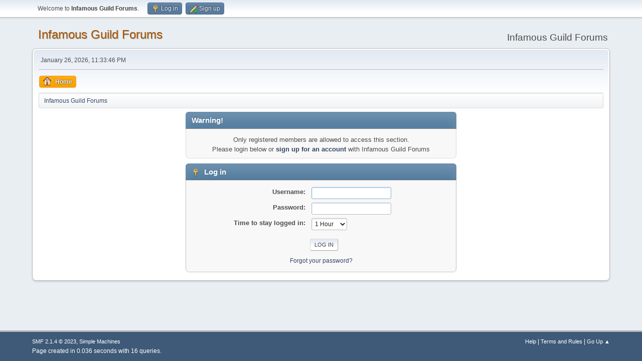

--- FILE ---
content_type: text/html; charset=UTF-8
request_url: https://www.infamousguild.com/forums/index.php?PHPSESSID=d3e802a62c8f2f3c2b38b342a8731a16&action=profile;u=92
body_size: 2607
content:
<!DOCTYPE html>
<html lang="en-US">
<head>
	<meta charset="UTF-8">
	<link rel="stylesheet" href="https://www.infamousguild.com/forums/Themes/default/css/minified_9456157b8a556c1b30981145c7a3a4de.css?smf214_1709556645">
	<style>
	img.avatar { max-width: 150px !important; max-height: 150px !important; }
	
	.postarea .bbc_img, .list_posts .bbc_img, .post .inner .bbc_img, form#reported_posts .bbc_img, #preview_body .bbc_img { max-width: min(100%,800px); }
	
	.postarea .bbc_img, .list_posts .bbc_img, .post .inner .bbc_img, form#reported_posts .bbc_img, #preview_body .bbc_img { max-height: 1024px; }
	
	</style>
	<script>
		var smf_theme_url = "https://www.infamousguild.com/forums/Themes/default";
		var smf_default_theme_url = "https://www.infamousguild.com/forums/Themes/default";
		var smf_images_url = "https://www.infamousguild.com/forums/Themes/default/images";
		var smf_smileys_url = "https://www.infamousguild.com/forums/Smileys";
		var smf_smiley_sets = "classic,fugue,alienine,aaron,akyhne,default";
		var smf_smiley_sets_default = "fugue";
		var smf_avatars_url = "https://www.infamousguild.com/forums/avatars";
		var smf_scripturl = "https://www.infamousguild.com/forums/index.php?PHPSESSID=d3e802a62c8f2f3c2b38b342a8731a16&amp;";
		var smf_iso_case_folding = false;
		var smf_charset = "UTF-8";
		var smf_session_id = "62e00962f66e72c00ed2d383c3deadd4";
		var smf_session_var = "b6b06df5cf";
		var smf_member_id = 0;
		var ajax_notification_text = 'Loading...';
		var help_popup_heading_text = 'A little lost? Let me explain:';
		var banned_text = 'Sorry Guest, you are banned from using this forum!';
		var smf_txt_expand = 'Expand';
		var smf_txt_shrink = 'Shrink';
		var smf_collapseAlt = 'Hide';
		var smf_expandAlt = 'Show';
		var smf_quote_expand = false;
		var allow_xhjr_credentials = false;
	</script>
	<script src="https://ajax.googleapis.com/ajax/libs/jquery/3.6.3/jquery.min.js"></script>
	<script src="https://www.infamousguild.com/forums/Themes/default/scripts/minified_2bd68d203f4f2326cb739db496b77990.js?smf214_1709556645"></script>
	<script>
	var smf_you_sure ='Are you sure you want to do this?';
	</script>
	<title>Log in</title>
	<meta name="viewport" content="width=device-width, initial-scale=1">
	<meta property="og:site_name" content="Infamous Guild Forums">
	<meta property="og:title" content="Log in">
	<meta property="og:description" content="Log in">
	<meta name="description" content="Log in">
	<meta name="theme-color" content="#557EA0">
	<meta name="robots" content="noindex">
	<link rel="help" href="https://www.infamousguild.com/forums/index.php?PHPSESSID=d3e802a62c8f2f3c2b38b342a8731a16&amp;action=help">
	<link rel="contents" href="https://www.infamousguild.com/forums/index.php?PHPSESSID=d3e802a62c8f2f3c2b38b342a8731a16&amp;">
	<link rel="alternate" type="application/rss+xml" title="Infamous Guild Forums - RSS" href="https://www.infamousguild.com/forums/index.php?PHPSESSID=d3e802a62c8f2f3c2b38b342a8731a16&amp;action=.xml;type=rss2">
	<link rel="alternate" type="application/atom+xml" title="Infamous Guild Forums - Atom" href="https://www.infamousguild.com/forums/index.php?PHPSESSID=d3e802a62c8f2f3c2b38b342a8731a16&amp;action=.xml;type=atom">
</head>
<body id="chrome" class="action_profile">
<div id="footerfix">
	<div id="top_section">
		<div class="inner_wrap">
			<ul class="floatleft" id="top_info">
				<li class="welcome">
					Welcome to <strong>Infamous Guild Forums</strong>.
				</li>
				<li class="button_login">
					<a href="https://www.infamousguild.com/forums/index.php?PHPSESSID=d3e802a62c8f2f3c2b38b342a8731a16&amp;action=login" class="open" onclick="return reqOverlayDiv(this.href, 'Log in', 'login');">
						<span class="main_icons login"></span>
						<span class="textmenu">Log in</span>
					</a>
				</li>
				<li class="button_signup">
					<a href="https://www.infamousguild.com/forums/index.php?PHPSESSID=d3e802a62c8f2f3c2b38b342a8731a16&amp;action=signup" class="open">
						<span class="main_icons regcenter"></span>
						<span class="textmenu">Sign up</span>
					</a>
				</li>
			</ul>
		</div><!-- .inner_wrap -->
	</div><!-- #top_section -->
	<div id="header">
		<h1 class="forumtitle">
			<a id="top" href="https://www.infamousguild.com/forums/index.php?PHPSESSID=d3e802a62c8f2f3c2b38b342a8731a16&amp;">Infamous Guild Forums</a>
		</h1>
		<div id="siteslogan">Infamous Guild Forums</div>
	</div>
	<div id="wrapper">
		<div id="upper_section">
			<div id="inner_section">
				<div id="inner_wrap" class="hide_720">
					<div class="user">
						<time datetime="2026-01-26T23:33:46Z">January 26, 2026, 11:33:46 PM</time>
					</div>
				</div>
				<a class="mobile_user_menu">
					<span class="menu_icon"></span>
					<span class="text_menu">Main Menu</span>
				</a>
				<div id="main_menu">
					<div id="mobile_user_menu" class="popup_container">
						<div class="popup_window description">
							<div class="popup_heading">Main Menu
								<a href="javascript:void(0);" class="main_icons hide_popup"></a>
							</div>
							
					<ul class="dropmenu menu_nav">
						<li class="button_home">
							<a class="active" href="https://www.infamousguild.com/forums/index.php?PHPSESSID=d3e802a62c8f2f3c2b38b342a8731a16&amp;">
								<span class="main_icons home"></span><span class="textmenu">Home</span>
							</a>
						</li>
					</ul><!-- .menu_nav -->
						</div>
					</div>
				</div>
				<div class="navigate_section">
					<ul>
						<li class="last">
							<a href="https://www.infamousguild.com/forums/index.php?PHPSESSID=d3e802a62c8f2f3c2b38b342a8731a16&amp;"><span>Infamous Guild Forums</span></a>
						</li>
					</ul>
				</div><!-- .navigate_section -->
			</div><!-- #inner_section -->
		</div><!-- #upper_section -->
		<div id="content_section">
			<div id="main_content_section">
	<form action="https://www.infamousguild.com/forums/index.php?PHPSESSID=d3e802a62c8f2f3c2b38b342a8731a16&amp;action=login2" method="post" accept-charset="UTF-8" name="frmLogin" id="frmLogin">
		<div class="login">
			<div class="cat_bar">
				<h3 class="catbg">Warning!</h3>
			</div>
			<p class="information centertext">
				Only registered members are allowed to access this section.<br>Please login below or <a href="https://www.infamousguild.com/forums/index.php?PHPSESSID=d3e802a62c8f2f3c2b38b342a8731a16&amp;action=signup">sign up for an account</a> with Infamous Guild Forums
			<div class="cat_bar">
				<h3 class="catbg">
					<span class="main_icons login"></span> Log in
				</h3>
			</div>
			<div class="roundframe">
				<dl>
					<dt>Username:</dt>
					<dd><input type="text" name="user" size="20"></dd>
					<dt>Password:</dt>
					<dd><input type="password" name="passwrd" size="20"></dd>
					<dt>Time to stay logged in:</dt>
					<dd>
							<select name="cookielength" id="cookielength">
								<option value="3153600">Forever</option>
								<option value="60" selected>1 Hour</option>
								<option value="1440">1 Day</option>
								<option value="10080">1 Week</option>
								<option value="43200">1 Month</option>
							</select>
					</dd>
				</dl>
				<p class="centertext">
					<input type="submit" value="Log in" class="button">
				</p>
				<p class="centertext smalltext">
					<a href="https://www.infamousguild.com/forums/index.php?PHPSESSID=d3e802a62c8f2f3c2b38b342a8731a16&amp;action=reminder">Forgot your password?</a>
				</p>
			</div>
			<input type="hidden" name="b6b06df5cf" value="62e00962f66e72c00ed2d383c3deadd4">
			<input type="hidden" name="ef0659353e41" value="4f683e38ace723021ba3df0ba2c51779">
		</div><!-- .login -->
	</form>
	<script>
		document.forms.frmLogin.user.focus();
	</script>
			</div><!-- #main_content_section -->
		</div><!-- #content_section -->
	</div><!-- #wrapper -->
</div><!-- #footerfix -->
	<div id="footer">
		<div class="inner_wrap">
		<ul>
			<li class="floatright"><a href="https://www.infamousguild.com/forums/index.php?PHPSESSID=d3e802a62c8f2f3c2b38b342a8731a16&amp;action=help">Help</a> | <a href="https://www.infamousguild.com/forums/index.php?PHPSESSID=d3e802a62c8f2f3c2b38b342a8731a16&amp;action=agreement">Terms and Rules</a> | <a href="#top_section">Go Up &#9650;</a></li>
			<li class="copyright"><a href="https://www.infamousguild.com/forums/index.php?PHPSESSID=d3e802a62c8f2f3c2b38b342a8731a16&amp;action=credits" title="License" target="_blank" rel="noopener">SMF 2.1.4 &copy; 2023</a>, <a href="https://www.simplemachines.org" title="Simple Machines" target="_blank" rel="noopener">Simple Machines</a></li>
		</ul>
		<p>Page created in 0.036 seconds with 16 queries.</p>
		</div>
	</div><!-- #footer -->
<script>
window.addEventListener("DOMContentLoaded", function() {
	function triggerCron()
	{
		$.get('https://www.infamousguild.com/forums' + "/cron.php?ts=1769470425");
	}
	window.setTimeout(triggerCron, 1);
});
</script>
<script defer src="https://static.cloudflareinsights.com/beacon.min.js/vcd15cbe7772f49c399c6a5babf22c1241717689176015" integrity="sha512-ZpsOmlRQV6y907TI0dKBHq9Md29nnaEIPlkf84rnaERnq6zvWvPUqr2ft8M1aS28oN72PdrCzSjY4U6VaAw1EQ==" data-cf-beacon='{"version":"2024.11.0","token":"9742168d048c4fb7be8ec51693ffc6bb","r":1,"server_timing":{"name":{"cfCacheStatus":true,"cfEdge":true,"cfExtPri":true,"cfL4":true,"cfOrigin":true,"cfSpeedBrain":true},"location_startswith":null}}' crossorigin="anonymous"></script>
</body>
</html>